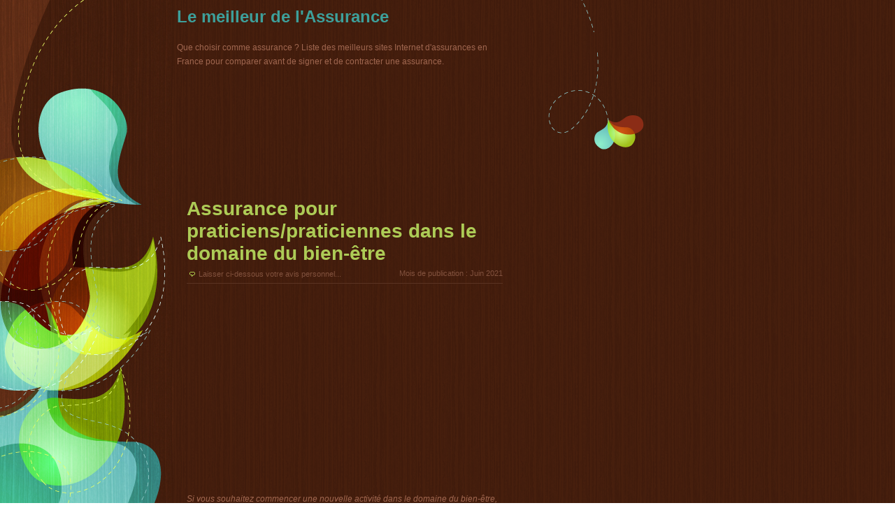

--- FILE ---
content_type: text/html; charset=UTF-8
request_url: https://meilleures-assurances.info/assurance-praticiens-bien-etre/
body_size: 6944
content:
<!DOCTYPE html PUBLIC "-//W3C//DTD XHTML 1.0 Strict//EN" "http://www.w3.org/TR/xhtml1/DTD/xhtml1-strict.dtd"><html xmlns="http://www.w3.org/1999/xhtml" xml:lang="en" lang="en"><head><link rel="stylesheet" href="https://meilleures-assurances.info/wp-content/cache/min/1/390e9556e592f7ff464d30328c9de1c9.css" data-minify="1" /><script type='text/javascript' src='https://meilleures-assurances.info/wp-content/cache/busting/1/wp-includes/js/jquery/jquery-1.12.4.js'></script><script async src="//pagead2.googlesyndication.com/pagead/js/adsbygoogle.js"></script><script async src="//pagead2.googlesyndication.com/pagead/js/adsbygoogle.js"></script><script async src="//pagead2.googlesyndication.com/pagead/js/adsbygoogle.js"></script><script src="https://meilleures-assurances.info/wp-content/cache/min/1/a87f30fb99ff6b102adf27e1f7f9432c.js" data-minify="1" defer></script> <meta http-equiv="content-type" content="text/html; charset=UTF-8" /><meta name="description" content="Meilleures Assurances - avec Meilleures Assurances" /><meta name="keywords" content="" /><link rel="alternate" type="application/rss+xml" title="RSS 2.0" href="http://meilleures-assurances.info/feed" /><link rel="alternate" type="text/xml" title="RSS .92" href="https://meilleures-assurances.info/feed/rss/" /><link rel="alternate" type="application/atom+xml" title="Atom 0.3" href="https://meilleures-assurances.info/feed/atom/" /><link rel="pingback" href="https://meilleures-assurances.info/xmlrpc.php" /><title>Meilleures Assurances &raquo; Assurance pour praticiens/praticiennes dans le domaine du bien-être</title><link rel='dns-prefetch' href='//cdn.usefathom.com' /><link rel='dns-prefetch' href='//s.w.org' /><link rel="alternate" type="application/rss+xml" title="Meilleures Assurances &raquo; Assurance pour praticiens/praticiennes dans le domaine du bien-être Flux des commentaires" href="https://meilleures-assurances.info/assurance-praticiens-bien-etre/feed/" /><style type="text/css">img.wp-smiley,img.emoji{display:inline!important;border:none!important;box-shadow:none!important;height:1em!important;width:1em!important;margin:0 .07em!important;vertical-align:-0.1em!important;background:none!important;padding:0!important}</style><link rel='https://api.w.org/' href='https://meilleures-assurances.info/wp-json/' /><link rel="EditURI" type="application/rsd+xml" title="RSD" href="https://meilleures-assurances.info/xmlrpc.php?rsd" /><link rel="wlwmanifest" type="application/wlwmanifest+xml" href="https://meilleures-assurances.info/wp-includes/wlwmanifest.xml" /><link rel='prev' title='Avis sur le courtier AVI International (France)' href='https://meilleures-assurances.info/avi-international-france/' /><link rel='shortlink' href='https://meilleures-assurances.info/?p=437' /> <script>(adsbygoogle = window.adsbygoogle || []).push({
    google_ad_client: "ca-pub-4636572950243239",
    enable_page_level_ads: true
  });</script> </head><body><div id="wrap-out"><div id="wrap"><div id="top"><div id="menu"><h1><a href="http://meilleures-assurances.info">Le meilleur de l'Assurance</a></h1><p>Que choisir comme assurance ? Liste des meilleurs sites Internet d'assurances en France pour comparer avant de signer et de contracter une assurance.</p></div></div><div id="title"></div><div id="content-wrap" class="wrap"><div id="content" class="col-left"><div class="post"><div class="top"><h2><a href="https://meilleures-assurances.info/assurance-praticiens-bien-etre/" rel="bookmark" title="Assurance pour praticiens/praticiennes dans le domaine du bien-être">Assurance pour praticiens/praticiennes dans le domaine du bien-être</a></h2><p class="post-details"> <span class="left"> <a rel="nofollow" href="https://meilleures-assurances.info/assurance-praticiens-bien-etre/#respond"><span class="post-comments">Laisser ci-dessous votre avis personnel...</span></a></span> <span class="post-categories">Mois de publication : Juin 2021</span></p></div><div class="post-body"><ins class="adsbygoogle"
style="display:inline-block;width:336px;height:280px"
data-ad-client="ca-pub-4636572950243239"
data-ad-slot="9693042004"></ins> <script>(adsbygoogle = window.adsbygoogle || []).push({});</script> <p><em>Si vous souhaitez commencer une nouvelle activité dans le domaine du bien-être, vous vous êtes probablement renseigné sur les différents contrats d&rsquo;assurances existant pour votre activité.</em></p><div id="attachment_438" style="width: 533px" class="wp-caption alignnone"><img class="size-full wp-image-438" src="[data-uri]" data-lazy-src="http://meilleures-assurances.info/wp-content/uploads/2021/06/assurance-bien-etre.png" alt="" width="523" height="410" data-lazy-srcset="https://meilleures-assurances.info/wp-content/uploads/2021/06/assurance-bien-etre.png 523w, https://meilleures-assurances.info/wp-content/uploads/2021/06/assurance-bien-etre-300x235.png 300w" sizes="(max-width: 523px) 100vw, 523px" /><noscript><img class="size-full wp-image-438" src="http://meilleures-assurances.info/wp-content/uploads/2021/06/assurance-bien-etre.png" alt="" width="523" height="410" srcset="https://meilleures-assurances.info/wp-content/uploads/2021/06/assurance-bien-etre.png 523w, https://meilleures-assurances.info/wp-content/uploads/2021/06/assurance-bien-etre-300x235.png 300w" sizes="(max-width: 523px) 100vw, 523px" /></noscript><p class="wp-caption-text">Assurance bien être</p></div><p>Nous vous invitons à identifier ce que vous souhaitez assurer :<br /> <span style="color: #333399;">1) Vos locaux</span><br /> <span style="color: #333399;">2) Votre matériel</span><br /> <span style="color: #333399;">3) Votre responsabilité civile (RC Pro)</span></p><p>Et ce pour quoi vous souhaitez le/les assurer : vol, casses, incendie, intempérie, etc.<br /> Par exemple si vous avez du matériel volumineux ou couteux comme par exemple <a href="https://lampe-magic-pornic.fr/prix-tarif-lampes-hypnagogiques/">une lampe</a>.</p><p>Nous n&rsquo;avons pas trouvé d&rsquo;assurance dédiée au domaine du bien-être et des thérapies naturelles.<br /> Si vous le souhaitez, nous vous invitons à vous rapprocher d&rsquo;un courtier en assurance qui pourra probablement vous proposer une solution plus personnalisée en fonction de vos envies en matière d&rsquo;assurance.</p><p>&nbsp;</p><p>&nbsp;</p></div><div class="post-bottom"><p>Webmaster dans le domaine de l'assurance ?<br /> Ajouter gratuitement votre actualit&eacute;, une description de votre propre site internet sur meilleures-assurances.info en cliquant <a href="http://meilleures-assurances.info/annuaire-assurance/">ici</a>.</p></div></div><div id="comments"><div id="respond"><div id="cwrap"><h3>Laisser un commentaire, une question ou votre avis !</h3><p> <u>D0f0ll0w</u> : liens f0llow pour les commentaires de plus de 4 lignes.</p><form action="http://meilleures-assurances.info/wp-comments-post.php" method="post" id="commentform" class="wrap"><div><label for="author">Votre pr&eacute;nom : <span></span><br /> <input type="text" name="author" id="author" tabindex="1" value="" /> </label> <label for="comment" class="ta">Votre message :<br /><textarea name="comment" id="comment" rows="5" cols="10" tabindex="4"></textarea></label> <input type="image" name="submit" src="https://meilleures-assurances.info/wp-content/themes/abstract/images/img_submit.gif" tabindex="5" /><div class="cancel-comment-reply"> <small><a rel="nofollow" id="cancel-comment-reply-link" href="/assurance-praticiens-bien-etre/#respond" style="display:none;">Cliquez ici pour annuler la réponse.</a></small></div><input type='hidden' name='comment_post_ID' value='437' id='comment_post_ID' /> <input type='hidden' name='comment_parent' id='comment_parent' value='0' /><p style="display: none;"><input type="hidden" id="akismet_comment_nonce" name="akismet_comment_nonce" value="7501d2244d" /></p><p style="display: none;"><input type="hidden" id="ak_js" name="ak_js" value="27"/></p></div></form></div></div></div> &nbsp; <br /> Les visiteurs de ce site &agrave; la recherche d'informations sur les assurances  proviennent principalement des villes suivantes : Grenoble qui est la premi&egrave;re ville puis Angers 	en Maine-et-Loire qui se trouve en Pays de la Loire. Nous avons &eacute;galement Brest dans le finist&egrave;re en Bretagne puis Nimes dans le sud (le Gard en Languedoc-Roussillon). Beaucoup de demandes en assurance depuis le Mans 	dans la Sarthe depuis quelques temps.
Ensuite nous avons Aix-en-Provence et Clermont-Ferrand en Auvergne : les visiteurs recherchent des comparatifs d'assurance principalement. Peu de recherches depuis Tours en Indre-et-Loire.
Et les nouvelles villes : Amiens Metz Perpignan Mulhouse Rouen Nancy Argenteuil et pour finir Montreuil.<br> &nbsp; <br> Voici une grande liste de mutuelles, d'assurances et de compl&eacute;mentaires sant&eacute; - auto - habitation<br> Les <u>agences</u> qui commence par un A : AGF ALMERYS AG2R ASSU 2000 AGPM ALOA Assurance Alptis Apreva ASAF Apri pr&eacute;voyance APRIL Assurances APRIONIS
Aria  ASCORE  ASSUREMA, Auchan et pour finir <a href="http://meilleures-assurances.info/assurance-vie-2010-avec-aviva/">AVIVA</a>. (On remarque que les assureurs qui commencent par un A sont nombreux). <br> Les entreprises en Assurance avec B : la banque Accord et la banque postale.<br> Les soci&eacute;t&eacute;s en assurance avec la lettre C : CCMO CGRM CETIM CGAM COVEA RISKS et CMIP. (7 entreprises)<br> Les assureurs en France avec D, on a trouver uniquement l'assureur Direct Assurance et dr&ocirc;me ARPICA<br> Avec la lettre E vous avez EOVI mais aussi Existence<br> Pour G il y a quelques firmes si on prend en compte le mot groupe, vous avez GIEPS Generali GRAS SAVOYE et <a href="http://meilleures-assurances.info/assurance-vie-groupama/">Groupama avec son assurance vie</a> mais &eacute;galement les groupes
FMP et Mornay.<br> Trois assurances &agrave; connaitre avec I : IMADIES intense, Int&eacute;grance Sant&eacute; et IONIS.<br> N'oubliez pas de comparer les <strong>offres</strong> de la mutualit&eacute; fran&ccedil;aise.<br> Vous pouvez faire des comparatifs de services et de prix pour les professionnels suivants (M) :
MAAF MAIF <a href="http://meilleures-assurances.info/mutualiste-malakoff-mederic/">Malakoff M&eacute;d&eacute;ric</a> MGP MUTI Mgpat
MGTS MMA micom l'entreprise PREICOM MUTUALIA Mip la soci&eacute;t&eacute; MNFCT MNSP mocen MUTINTER la mgen MGPTT mmc MTRL MMI mnh MNT Mpgs et le dernier Mufti.<br> Comparer le cout de votre <big>assurance</big> avec Novalis NOVALIS.<br> Les compagnies sont nombreuses en P : Pacifica Prado Prevadies mais aussi pr&eacute;v&eacute;a et Pr&eacute;viade et pour le BTP ProBTP.<br> Peu pr&eacute;sente dans les comparateurs d'assurances en ligne, vous avez REPAM et REPCA (R)<br> La lettre S : Smatis Santiane Smutie Smaciv plus Sogagia Swiss Life avec ces publicit&eacute;s &agrave; la t&eacute;l&eacute;vision puis Solly Azar  (8)
Il reste uniquement deux lettres pour ce classement en <u>France</u>, Udsma Ugips et UCR<br> On finit avec les assurances en V : Verspieren Vauban Humanis et Viamedis.<br></div><div id="sidebar" class="col-right"><div class="block"><div class="textwidget"> <ins class="adsbygoogle"
style="display:inline-block;width:120px;height:600px"
data-ad-client="ca-pub-4636572950243239"
data-ad-slot="5594668103"></ins> <script>(adsbygoogle = window.adsbygoogle || []).push({});</script></div></div><div class="block"><h2>Assurance</h2><ul><li class="cat-item cat-item-9"><a href="https://meilleures-assurances.info/fr/annonces/" title="Annonces officielles de la part d&#039;assureurs et de mutuelles. Actualités en rapport avec l&#039;assurance santé en France.">Annonces officielles</a></li><li class="cat-item cat-item-1"><a href="https://meilleures-assurances.info/fr/non-classe/" >Assurances divers</a></li><li class="cat-item cat-item-4"><a href="https://meilleures-assurances.info/fr/contrat-assurance/" title="Meilleur contrat d&#039;assurance : quel contrat d&#039;assurance choisir ? Les meilleures assurances et les meilleurs contrats en France pour bien choisir son assurance et être bien assuré !">Meilleur contrat assurance</a></li><li class="cat-item cat-item-5"><a href="https://meilleures-assurances.info/fr/assurance-auto/" title="Meilleur : les meilleures assurance AUTO, en France les meilleures assurance automobile pour les particuliers et les professionnels.">Meilleure assurance auto</a></li><li class="cat-item cat-item-6"><a href="https://meilleures-assurances.info/fr/assurance-habitation/" title="Meilleure assurance habitation : les meilleures assurances habitat, logement (appartement ou maison) en France">Meilleure assurance habitation</a></li><li class="cat-item cat-item-7"><a href="https://meilleures-assurances.info/fr/assurance-moto/" title="Meilleure assurance moto : choisir et trouver la meilleure assurance moto pour un jeune ou un conducteur plus âgé.">Meilleure assurance moto</a></li><li class="cat-item cat-item-8"><a href="https://meilleures-assurances.info/fr/assurance-sante/" title="Meilleure assurance santé : trouver la meilleure assurance santé en France : assurance santé pour les jeunes, les adultes et les personnes âgées.">Meilleure assurance santé</a></li><li class="cat-item cat-item-3"><a href="https://meilleures-assurances.info/fr/assurance-vie/" title="Meilleures assurances vie : les meilleures assurances vie en France. Trouver la meilleure assurance vie pour vous ou vos proche sur Internet !">Meilleure assurance vie</a></li><li class="cat-item cat-item-10"><a href="https://meilleures-assurances.info/fr/questions/" title="Questions sur les assurances, doutes et questions réponses pour savoir comment bien choisir son assurance">Questions Assurance</a></li></ul></div><div class="block"><h2>Dernière publication</h2><ul><li> <a href="https://meilleures-assurances.info/assurance-praticiens-bien-etre/">Assurance pour praticiens/praticiennes dans le domaine du bien-être</a></li></ul></div></div></div></div></div><div id="footer-out"><div id="footer"><div class="wrap"><div id="footer_left" class="block"> &nbsp; <br /> &nbsp; <br /> &nbsp; <br /> &nbsp; <br /></div><div class="popular block"></div><div id="footer_right" class="block"> <big><font color="#3DA09B">Informations utiles</big></font><br /> &nbsp; <br /> Pour nous contacter, lire les mentions l&eacute;gales et les conditions d'utilisations c'est sur cette <a rel="nofollow" href="http://meilleures-assurances.info/cgu-contact/">page</a>.<br /> Pour nous suivre, voici notre flux <a href="http://meilleures-assurances.info/feed/">RSS</a><br />Si vous &ecirc;tes &agrave; la recherche d'une assurance pour un pays &eacute;tranger ou pour partir en voyage ou en vacances, vous avez le site assurances dans le monde qui vous pr&eacute;sente diff&eacute;rentes astuces pour trouver une bonne assurance en Europe et dans d'autres nombreux pays.</div></div></div></div><span style="display:none">[base64]</span> <script type='text/javascript'>/* <![CDATA[ */ var wpcf7 = {"apiSettings":{"root":"https:\/\/meilleures-assurances.info\/wp-json\/contact-form-7\/v1","namespace":"contact-form-7\/v1"},"cached":"1"}; /* ]]> */</script> <script type='text/javascript' src='https://cdn.usefathom.com/script.js' data-site="YKZJNVKJ" data-no-minify defer></script> <script>(function(w, d){
	var b = d.getElementsByTagName("body")[0];
	var s = d.createElement("script"); s.async = true;
	var v = !("IntersectionObserver" in w) ? "8.5.2" : "10.3.5";
	s.src = "https://meilleures-assurances.info/wp-content/plugins/wp-rocket/inc/front/js/lazyload-" + v + ".min.js";
	w.lazyLoadOptions = {
		elements_selector: "img, iframe",
		data_src: "lazy-src",
		data_srcset: "lazy-srcset",
		skip_invisible: false,
		class_loading: "lazyloading",
		class_loaded: "lazyloaded",
		threshold: 300,
		callback_load: function(element) {
			if ( element.tagName === "IFRAME" && element.dataset.rocketLazyload == "fitvidscompatible" ) {
				if (element.classList.contains("lazyloaded") ) {
					if (typeof window.jQuery != "undefined") {
						if (jQuery.fn.fitVids) {
							jQuery(element).parent().fitVids();
						}
					}
				}
			}
		}
	}; // Your options here. See "recipes" for more information about async.
	b.appendChild(s);
}(window, document));

// Listen to the Initialized event
window.addEventListener('LazyLoad::Initialized', function (e) {
    // Get the instance and puts it in the lazyLoadInstance variable
	var lazyLoadInstance = e.detail.instance;

	var observer = new MutationObserver(function(mutations) {
		mutations.forEach(function(mutation) {
			lazyLoadInstance.update();
		} );
	} );
	
	var b      = document.getElementsByTagName("body")[0];
	var config = { childList: true, subtree: true };
	
	observer.observe(b, config);
}, false);</script> <script src="https://meilleures-assurances.info/wp-content/cache/min/1/47e61e8503122334ef26b65e7ef8689c.js" data-minify="1" defer></script></body></html>
<!-- This website is like a Rocket, isn't it? Performance optimized by WP Rocket. Learn more: https://wp-rocket.me - Debug: cached@1768774174 -->

--- FILE ---
content_type: text/html; charset=utf-8
request_url: https://www.google.com/recaptcha/api2/aframe
body_size: 267
content:
<!DOCTYPE HTML><html><head><meta http-equiv="content-type" content="text/html; charset=UTF-8"></head><body><script nonce="IngCDA8q1ClAjXtuzyRrbw">/** Anti-fraud and anti-abuse applications only. See google.com/recaptcha */ try{var clients={'sodar':'https://pagead2.googlesyndication.com/pagead/sodar?'};window.addEventListener("message",function(a){try{if(a.source===window.parent){var b=JSON.parse(a.data);var c=clients[b['id']];if(c){var d=document.createElement('img');d.src=c+b['params']+'&rc='+(localStorage.getItem("rc::a")?sessionStorage.getItem("rc::b"):"");window.document.body.appendChild(d);sessionStorage.setItem("rc::e",parseInt(sessionStorage.getItem("rc::e")||0)+1);localStorage.setItem("rc::h",'1768791226031');}}}catch(b){}});window.parent.postMessage("_grecaptcha_ready", "*");}catch(b){}</script></body></html>

--- FILE ---
content_type: text/css; charset=utf-8
request_url: https://meilleures-assurances.info/wp-content/cache/min/1/390e9556e592f7ff464d30328c9de1c9.css
body_size: 3395
content:
html,body{font-family:arial;font-size:12px;border:0;color:#A06750}body,img,p,h1,h2,h3,h4,h5,ul,ol,li,form,blockquote{margin:0;padding:0}body{background:url(/wp-content/themes/abstract/images/bg_pattern.png)}.assurance{background:#5f2d16 url(/wp-content/themes/abstract/images/assurance.png) no-repeat 5px 8px;padding:12px 3px 12px 40px;clear:both;width:90%;margin-top:5px;margin-bottom:5px;border:1px solid #3da09b;font-size:12px;line-height:17px;color:#fff;font-weight:500}.assurance2{background:#411C0C;padding:2px 2px 2px 2px;clear:both;width:90%;margin-top:5px;margin-bottom:5px;border:1px solid #411C0C;font-size:12px;line-height:17px;color:#fff;font-weight:130}p{line-height:20px;padding:10px 0}h1,h2,h3,h4,h5{padding:10px 0}h2{color:#ADCB56;font-size:28px;padding:25px 0 10px 0}h2.arh{color:#A06750;padding:10px 0;margin:20px 0 10px 0;background:url(/wp-content/themes/abstract/images/bg_post_bottom.jpg);color:#EA7B3A;font-size:18px;text-align:center}h3{color:#D65011;padding:15px 0 5px 0;font-size:16px}h5{font-weight:400;font-size:14px}ul,ol{list-style:none;padding:10px 0}small{font-size:11px}code{background:#FFFFC1}cite{background:#3B1D13;color:#EA7B3A;font-style:normal}a{color:#3DA09B;text-decoration:none}a:hover{text-decoration:none;color:#75D5B9}a img{border:none}p a{border-bottom:#475F56 1px dashed}p a:hover{border-bottom:1px solid}blockquote{border-left:#A06750 2px solid;color:#7D503E;font-style:italic;margin:5px auto 15px;padding:0 15px;width:85%}blockquote blockquote{border-left:#B78470 2px solid;color:#A06750}blockquote p{padding:10px 0}.hide{display:none}.aligncenter{margin:15px auto;display:block}.alignleft{margin:10px 15px 10px 0;float:left}.alignright{margin:10px 0 10px 10px;float:right}.col-left{float:left}.col-right{float:right}#wrap-out{width:100%;background:url(/wp-content/themes/abstract/images/bg_shape.jpg) no-repeat 0 0}#wrap{width:716px;min-height:1100px;margin-left:267px;background:url(/wp-content/themes/abstract/images/bg_flower_top-trans.png) no-repeat 517px 0}* html #wrap{height:1100px}#top{width:100%;position:relative}#top #menu{width:484px;margin-left:-14px;overflow:hidden;position:relative}#top #menu ul{padding:0;font-size:18px;text-transform:lowercase}#top #menu li{display:inline}#top #menu li a{display:block;float:left;line-height:20px;padding:50px 10px 12px 10px;margin:0 2px;display:inline}#top #menu li a:hover{background:url(/wp-content/themes/abstract/images/bg_footer.jpg);color:#75D5B9}#top #menu li.current_page_item a{border-top:#ADCB56 8px solid;padding:42px 1px 14px 1px;margin:0 12px;display:inline;color:#ADCB56}#top #menu li.current_page_item a:hover{background:none;color:#C0D67E}#top .search{width:211px;height:28px;overflow:hidden;background:url(/wp-content/themes/abstract/images/bg_search_field.jpg) no-repeat 0 0;position:relative;position:absolute;right:13px;top:47px}#top .search input.field{background:none;border:0;font-family:Arial,Helvetica,sans-serif;font-size:16px;color:#271309;width:150px;position:absolute;left:5px;top:2px;padding-top:3px;outline:none}#top .search input.submit{position:absolute;right:0;top:0}#title{width:100%;height:95px;padding-top:55px}#content-wrap{width:100%;padding-bottom:50px}#content{width:452px;margin-right:39px;display:inline;overflow:hidden}#content img{padding:9px;background-image:url(/wp-content/themes/abstract/images/bg_footer.jpg)}.from-the-blog{width:490px;padding-top:15px;position:relative;margin-left:-38px;overflow:hidden}.from-the-blog .wrap{width:100%}.from-the-blog img{padding:5px!important;background:url(/wp-content/themes/abstract/images/bg_footer.jpg);margin-bottom:8px}.from-the-blog .block .top img{background:none;padding:0;margin:0 5px 0 0;display:inline}.from-the-blog .block{width:207px;float:left;margin-left:38px;display:inline;overflow:hidden}.from-the-blog .block p{padding:7px 0 7px 3px}.from-the-blog .block .top{border-bottom:#5A3323 1px solid;padding-bottom:2px;width:100%}.from-the-blog .block .top h5{padding:15px 0 0 3px}.from-the-blog .block .top p{font-size:11px;color:#82523E;padding:0 0 0 3px}.from-the-blog .block .top span{background:url(/wp-content/themes/abstract/images/icon_comm-trans.png) no-repeat 0 3px;padding-left:13px;margin-left:4px}.from-the-blog .block .top a,.from-the-blog .block .top a:hover{border:0}.from-the-blog .block .top p a{color:#82523E}.from-the-blog .block .top p a:hover{color:#B67D65}.from-the-blog .block a.more{display:block;width:70px;height:28px;background:url(/wp-content/themes/abstract/images/bg_more.gif) no-repeat;float:right;margin:20px 0 30px 0}.from-the-blog .block a.more span{display:none}.post{width:100%;padding-bottom:15px}.post .top{width:100%;border-bottom:#5A3323 1px solid;padding-bottom:5px}.post .top h2 a{color:#ADCB56}.post .top h2 a:hover{color:#DDF432}.post p.post-details{padding:0;margin-top:-7px;color:#82523E;font-size:11px;position:relative;text-align:right}.post span.left{float:left}.post p.post-details span.post-comments{background:url(/wp-content/themes/abstract/images/icon_comm-trans.png) no-repeat 0 3px;padding-left:13px;margin-left:4px}.post p.post-details a{color:#82523E;border:0}.post p.post-details a:hover{color:#B67D65}.post p.post-details span.post-categories{display:block;padding-left:170px;line-height:18px}.post p.post-details span.post-categories a{color:#79E3C6}.post p.post-details span.post-categories a:hover{color:#55B09F}.post-body{width:100%;padding-top:5px}.post-body a{color:#79E3C6}.post-body a:hover{border-bottom:#79E3C6 1px solid}.post-body ul li{line-height:18px;padding:2px 0 2px 17px;background:url(/wp-content/themes/abstract/images/bg_star.png) no-repeat 0 6px}.post-body ol{padding-left:22px}.post-body ol li,.post li{line-height:18px;padding:2px 0 2px 0;list-style:decimal}.post-body img{padding:9px;background:url(/wp-content/themes/abstract/images/bg_footer.jpg);display:block}.wp-caption{text-align:center;background:url(/wp-content/themes/abstract/images/bg_footer.jpg)}.wp-caption-text{font-size:11px}.wp-caption img{margin:5px 5px 0 5px;padding:0px!important;background-image:none!important}.post-bottom{background:url(/wp-content/themes/abstract/images/bg_post_bottom.jpg);border:#532C1E 1px solid;font-size:11px;padding:0 15px;color:#82523E;margin-top:15px}.post-bottom p{line-height:17px}.post-bottom a{color:#82523E;text-decoration:underline;border:0}.post-bottom a:hover{color:#B88169;border:0}.more-entries{width:100%;border-top:#5A3323 1px solid;margin-top:15px}.more-entries h2{padding-bottom:0;font-size:20px}.more-entries h2 a{color:#DA7235}.more-entries h2 a:hover{color:#E2905F}#comments{width:100%}#comments h2{position:relative}#comments h2 span{position:absolute;right:0;top:35px;padding:0 0 0 26px;font-size:14px;font-weight:400;background:url(/wp-content/themes/abstract/images/icon_comment-trans.png) no-repeat 0 3px;cursor:pointer}#comments .children{margin:20px 0 0 20px;padding:0}#comments .children li{padding:0}.comment{width:100%;padding:10px 0 20px;border-top:#5F3424 1px solid;overflow:hidden}.comment .wrap img{background-image:none!important;padding:0!important}.comment .top{width:100%;position:relative;font-size:11px;color:#82523E}.comment .top p.author{width:350px;height:20px;overflow:hidden;font-size:15px;font-weight:700}.comment .top p.author span{font-size:11px;font-weight:400}.comment .top p.time{position:relative;position:absolute;right:0;top:2px}.comment .top p{padding:8px 0 0 0}.comment .top a{border:0;color:#2A847F}.comment .top a:hover{color:#3DA09B;border:0}.comment .col-left{width:70px;padding:12px 0 20px 0}.comment .col-right{margin-left:90px;float:none}.comment .note{padding-bottom:0}.lc_logged{color:#EA7B3A;margin-top:-10px;position:relative}#comments #cwrap{padding-left:25px;background:url(/wp-content/themes/abstract/images/bg_footer.jpg) repeat 0 0;border-top:#5F3424 1px solid;margin-top:-1px;position:relative;padding-bottom:10px}#comments #cwrap h2{padding:30px 0 20px 0}#comments #cwrap label{color:#A06750;display:block;font-size:16px;padding:0 0 0 0;margin-bottom:14px;background:url(/wp-content/themes/abstract/images/bg_input_field.gif) no-repeat 0 bottom}#comments #cwrap label.ta{background:url(/wp-content/themes/abstract/images/bg_textarea.gif) no-repeat 0 bottom}#comments #cwrap label span{color:#82523E;font-size:11px}#comments #cwrap label input{width:338px;height:16px;padding:6px 5px;background:none;border:0;outline:none;margin-top:5px;color:#A06750}#comments #cwrap label textarea{width:338px;height:103px;background:none;padding:6px 5px;border:0;outline:none;margin-top:5px;overflow:auto;color:#A06750}.avatar{padding:0px!important;background-image:none!important}#sidebar{width:225px;overflow:hidden}#sidebar h2{padding-bottom:5px}#sidebar ul{padding-top:5px}#sidebar li a{border-bottom:#475F56 1px dashed}#sidebar li a:hover{border-bottom:1px solid}#sidebar .block{width:100%;margin-bottom:10px}#sidebar ul li{font-size:16px;line-height:20px;padding:4px 0 4px 20px;background:url(/wp-content/themes/abstract/images/bg_sidebar_li.gif) no-repeat 0 9px}#sidebar ul li:hover{background:url(/wp-content/themes/abstract/images/bg_sidebar_li.gif) no-repeat 0 bottom}#sidebar #tag_cloud{padding-bottom:73px;background:url(/wp-content/themes/abstract/images/bg_tagcloud_dashes-trans.png) no-repeat 0 bottom}#sidebar #tag_cloud h2{padding-bottom:20px}#sidebar #tag_cloud a{margin:0 5px 10px 5px}#sidebar .featured li{font-size:14px;border-bottom:#6F4532 1px solid;padding:6px 0 6px 16px;line-height:20px;background:url(/wp-content/themes/abstract/images/icon_start-trans.png) no-repeat 0 11px}#sidebar .featured li a{border:0}#sidebar .featured li:hover{background:url(/wp-content/themes/abstract/images/icon_start-trans.png) no-repeat 0 11px}#sidebar .featured span{font-size:12px;color:#82523E;display:block;margin-left:-16px;position:relative}#sidebar .featured span a{border:0;color:#82523E}#sidebar .featured span a:hover{color:#B67D65}.photos{width:225px;margin:0 0 20px 0}.photos img{display:block;float:left;padding:5px;background:url(/wp-content/themes/abstract/images/bg_footer.jpg);margin:0 10px 10px 0}.textwidget{padding:15px 0 10px 0;line-height:20px}#wp-calendar{width:95%;padding:0 0 0 0;margin-bottom:15px}#wp-calendar caption{padding:8px 0;background:url(/wp-content/themes/abstract/images/bg_post_bottom.jpg);font-size:18px;color:#ADCB56;margin-top:10px}#wp-calendar thead tr th{color:#D55321;font-size:14px;font-weight:700;padding-top:10px}#wp-calendar tfoot tr th{padding-top:10px}#wp-calendar th{color:#fff}#wp-calendar th,#wp-calendar td{padding:5px;text-align:center}#wp-calendar td{background:transparent}#wp-calendar td,table#wp-calendar th{padding:3px 0}#wp-calendar a{text-decoration:underline}#wp-calendar a:hover{text-decoration:none}ul.lifestream li a{border:none!important}ul.lifestream li p a{text-decoration:underline}#advert_180x150 img{margin:0 0 20px 0}#footer-out{width:100%;background:url(/wp-content/themes/abstract/images/bg_footer.jpg)}#footer{width:975px;padding:5px 0 40px 22px;background:url(/wp-content/themes/abstract/images/bg_flower_bottom-trans.png) no-repeat 75px bottom}#footer h2{padding-top:20px;padding-bottom:5px}#footer .block{float:left}#footer .subscribe{margin-bottom:15px}#footer #footer_left{width:225px;margin-right:20px}#footer #footer_right{width:230px}#footer .contact table{margin-top:10px;line-height:18px}#footer .contact td.left{width:55px;text-align:right;padding-left:0;color:#ADCB56}#footer .contact td{padding-left:5px;vertical-align:top}#footer .contact a{border-bottom:#475F56 1px dashed}#footer .contact a:hover{border-bottom:1px solid}#footer .popular{width:435px;margin-right:55px}#footer .popular ul{padding-bottom:0}#footer .popular ul li{font-size:14px;line-height:20px;background:url(/wp-content/themes/abstract/images/icon_checked-trans.png) no-repeat 0 6px;padding:0 0 20px 20px}#footer .popular ul li span{display:block;font-size:12px}#footer .subscribe ul{font-size:14px;padding-bottom:5px}#footer .subscribe li{background:url(/wp-content/themes/abstract/images/icon_rss.gif) no-repeat 0 3px;padding:1px 0 1px 25px;line-height:20px}#footer .subscribe form{padding-top:5px}#footer .subscribe form div{width:100%;height:28px;background:url(/wp-content/themes/abstract/images/bg_subscribe_field.jpg) no-repeat 0 0;position:relative}#footer .subscribe form input.field{background:none;border:0;font-family:Arial,Helvetica,sans-serif;font-size:16px;color:#271309;width:134px;position:absolute;left:5px;top:2px;padding-top:3px;outline:none}#footer .subscribe form input.submit{position:absolute;right:0;top:0}.footer_widget{width:100%;margin-bottom:10px}.footer_widget ul li{font-size:14px;line-height:20px;padding:4px 0 4px 20px;background:url(/wp-content/themes/abstract/images/bg_sidebar_li.gif) no-repeat 0 9px}.footer_widget ul li:hover{background:url(/wp-content/themes/abstract/images/bg_sidebar_li.gif) no-repeat 0 bottom}#footer a:hover{text-decoration:underline}#copyright-out{width:100%;background:rgb(38,17,8)}#copyright{width:985px;color:#563122;padding:5px 0;position:relative}#copyright .copyr{padding:0 0 0 20px;width:600px}#copyright .woo{position:absolute;right:0;top:4px;display:block;width:350px;text-align:right}#copyright .woo img{vertical-align:middle;margin-left:5px}#copyright .woo a{border:0}.wrap:after{content:".";display:block;height:0;clear:both;visibility:hidden}.fix{clear:both;height:1px;margin:-1px 0 0;overflow:hidden}div.wpcf7{margin:0;padding:0}div.wpcf7 .screen-reader-response{position:absolute;overflow:hidden;clip:rect(1px,1px,1px,1px);height:1px;width:1px;margin:0;padding:0;border:0}div.wpcf7-response-output{margin:2em .5em 1em;padding:.2em 1em;border:2px solid red}div.wpcf7-mail-sent-ok{border:2px solid #398f14}div.wpcf7-mail-sent-ng,div.wpcf7-aborted{border:2px solid red}div.wpcf7-spam-blocked{border:2px solid #ffa500}div.wpcf7-validation-errors,div.wpcf7-acceptance-missing{border:2px solid #f7e700}.wpcf7-form-control-wrap{position:relative}span.wpcf7-not-valid-tip{color:red;font-size:1em;font-weight:400;display:block}.use-floating-validation-tip span.wpcf7-not-valid-tip{position:absolute;top:20%;left:20%;z-index:100;border:1px solid red;background:#fff;padding:.2em .8em}span.wpcf7-list-item{display:inline-block;margin:0 0 0 1em}span.wpcf7-list-item-label::before,span.wpcf7-list-item-label::after{content:" "}.wpcf7-display-none{display:none}div.wpcf7 .ajax-loader{visibility:hidden;display:inline-block;background-image:url(/wp-content/plugins/contact-form-7/images/ajax-loader.gif);width:16px;height:16px;border:none;padding:0;margin:0 0 0 4px;vertical-align:middle}div.wpcf7 .ajax-loader.is-active{visibility:visible}div.wpcf7 div.ajax-error{display:none}div.wpcf7 .placeheld{color:#888}div.wpcf7 input[type="file"]{cursor:pointer}div.wpcf7 input[type="file"]:disabled{cursor:default}div.wpcf7 .wpcf7-submit:disabled{cursor:not-allowed}